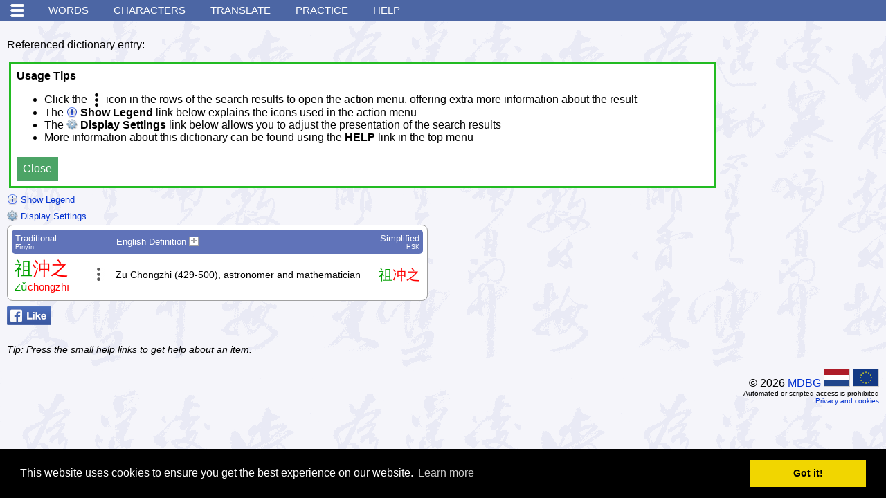

--- FILE ---
content_type: text/html; charset=utf-8
request_url: https://www.google.com/recaptcha/api2/aframe
body_size: 249
content:
<!DOCTYPE HTML><html><head><meta http-equiv="content-type" content="text/html; charset=UTF-8"></head><body><script nonce="G4-9K0FqumoUx96sXSwrSg">/** Anti-fraud and anti-abuse applications only. See google.com/recaptcha */ try{var clients={'sodar':'https://pagead2.googlesyndication.com/pagead/sodar?'};window.addEventListener("message",function(a){try{if(a.source===window.parent){var b=JSON.parse(a.data);var c=clients[b['id']];if(c){var d=document.createElement('img');d.src=c+b['params']+'&rc='+(localStorage.getItem("rc::a")?sessionStorage.getItem("rc::b"):"");window.document.body.appendChild(d);sessionStorage.setItem("rc::e",parseInt(sessionStorage.getItem("rc::e")||0)+1);localStorage.setItem("rc::h",'1769407050258');}}}catch(b){}});window.parent.postMessage("_grecaptcha_ready", "*");}catch(b){}</script></body></html>